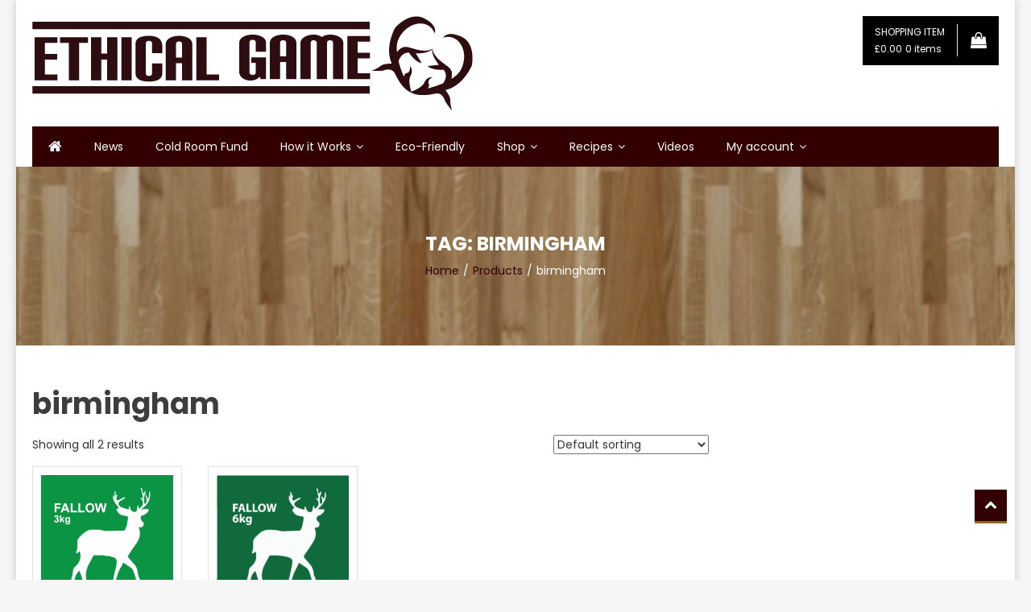

--- FILE ---
content_type: text/css
request_url: https://ethicalgame.co.uk/wp-content/themes/easy-store/assets/css/es-responsive.css?ver=1.0.0
body_size: 1482
content:
/* Large desktop */
@media (max-width: 1200px) {
  .mt-container {
    width: 100%;
    padding: 0 1%;
  }

  .easy_store_advance_product_search .es-select-products {
    width: 170px;
  }

  .easy_store_advance_product_search .search-field {
    width: 240px;
  }

  .promo-items-wrapper .item-info-wrap {
    width: 70%;
  }

  .easy_store_categories_collection .es-coll-title {
    font-size: 18px;
  }

  .easy_store_call_to_action {
    margin: 0 -9px;
  }

  .cta-content {
    font-size: 35px;
  }

  .cta-btn-wrap a {
    padding: 8px 20px;
    font-size: 18px;
  }

  .boxed-layout #page {
    width: 100%;
  }
}

/* Landscape phone to portrait tablet */
@media (max-width: 768px) {
  .site-branding {
    float: none;
    text-align: center;
  }

  .es-header-area-cart-wrapper {
    float: none;
    width: 600px;
    margin: 20px auto 0;
  }

  .easy_store_advance_product_search .search-field {
    width: 220px;
  }

  .es-slide-content {
    display: none;
  }

  .es-slide-title {
    font-size: 24px;
  }

  .easy_store_slider .es-slide-btn a {
    padding: 6px 18px;
  }

  .item-icon-info-wrap.mt-column-4 {
    width: 47%;
  }

  .items-wrap.mt-column-wrapper {
    width: 600px;
    margin: 0 auto;
  }

  .promo-items-wrapper .item-info-wrap {
    width: 80%;
  }

  .single-cat-wrap.mt-column-3 {
    width: 48%;
    text-align: center;
    float: none;
    display: inline-block;
  }

  .es-cat-products-wrapper .product {
    width: 48%;
  }

  .list-posts-wrap .single-post-wrapper:last-child {
    display: none;
  }

  .footer_columns_one .es-footer-widget,
  .footer_columns_two .es-footer-widget,
  .footer_columns_three .es-footer-widget,
  .footer_columns_four .es-footer-widget {
    width: 97%;
    margin-bottom: 3%;
  }

  #es-scrollup {
    width: 35px;
    height: 35px;
    line-height: 33px;
    font-size: 16px;
  }

  .es-top-right-section-wrapper {
    float: none;
    display: block;
    width: 100%;
    text-align: center;
    margin-top: 10px;
  }

  .es-top-left-section-wrapper {
    float: none;
    display: block;
    width: 100%;
    text-align: center;
  }

  .es-main-menu-wrapper {
    position: relative;
  }

  .menu-toggle {
    display: block;
    color: #ffffff !important;
    float: left;
    padding: 0 20px;
    font-size: 18px;
    line-height: 50px;
  }

  .menu-toggle:hover {
    background: #DD1F26;
  }

  #site-navigation {
    background: #27B6D4 none repeat scroll 0 0;
    display: none;
    left: 0;
    position: absolute;
    top: 100%;
    width: 100%;
    z-index: 9999;
  }

  .np-header-menu-wrapper {
    position: relative;
  }

  #site-navigation ul li {
    display: block;
    float: none;
  }

  #site-navigation ul li a.sub-toggle {
    background: #fff none repeat scroll 0 0;
    color: #333 !important;
    cursor: pointer;
    display: block;
    height: 24px;
    line-height: 25px;
    position: absolute;
    right: 15px;
    text-align: center;
    top: 11px;
    width: 24px;
    display: block;
    padding: 0 !important;
  }

  #site-navigation ul li a.sub-toggle:hover {
    color: #333 !important;
    ;
  }

  #site-navigation li.menu-item-has-children>a::after,
  #site-navigation li.page_item_has_children>a::after {
    display: none;
  }

  #site-navigation ul>li:hover>.sub-toggle,
  #site-navigation ul>li.current-menu-item .sub-toggle,
  #site-navigation ul>li.current-menu-ancestor .sub-toggle {
    background: #fff;
  }

  .main-small-navigation li.current-menu-item>.sub-toggle {
    background: #ffffff none repeat scroll 0 0;
  }

  .main-small-navigation li.current-menu-item>.sub-toggle i {
    color: #333;
  }

  .menu-primary-container .sub-menu,
  #site-navigation li.menu-item-has-children>a:before,
  #site-navigation ul li.page_item_has_children>a:before {
    display: none;
  }

  #site-navigation ul.sub-menu,
  #site-navigation ul.children {
    position: static;
    min-width: 100%;
    opacity: 1;
    top: 0;
    left: 0;
    visibility: visible;
    display: none;
    background: none;
    -webkit-transition: none;
    -moz-transition: none;
    -ms-transition: none;
    -o-transition: none;
    transition: none;
    -webkit-transform: translateY(0);
    -ms-transform: translateY(0);
    -o-transform: translateY(0);
    transform: translateY(0);
    box-shadow: none;
  }

  #site-navigation ul>li:hover>.sub-menu,
  #site-navigation ul>li:hover>.children {
    top: 0;
  }

  #site-navigation ul#primary-menu>li:hover>a::after,
  #site-navigation ul#primary-menu>li.current-menu-item>a::after {
    display: none;
  }

  .cta-content-wrapper {
    width: 80%;
  }

  .bottom-footer .site-info {
    float: none;
    text-align: center;
  }

  #footer-navigation {
    float: none;
    text-align: center;
    margin-top: 10px;
  }

  #primary,
  .home.blog #primary,
  #secondary,
  .home.blog #secondary,
  #sidebar-shop {
    width: 100%;
  }

.error-num {
  line-height: 70px;
  font-size: 100px;
}
.error-num span {
  font-size: 60px;
}
.error-404.not-found {
  margin: 30px 0;
}
}

/* Landscape phones and down */
@media (max-width: 600px) {
  .logged-in #page {
    padding-top: 42px;
  }

  body.logged-in {
    margin-top: -50px;
  }

  .logged-in .is-sticky .es-main-menu-wrapper {
    top: 0 !important;
  }

  .items-wrap.mt-column-wrapper {
    width: 100%;
  }

  .promo-items-wrapper .item-info-wrap {
    width: 75%;
  }

  .es-slider-cat-menu {
    float: none;
    width: 100%;
    height: 350px !important;
  }

  .es-slider-section {
    width: 100%;
    margin-top: 20px;
  }

  .single-cat-wrap.mt-column-3 {
    width: 100%;
  }

  .cta-content {
    font-size: 26px;
  }

  .easy_store_call_to_action .es-section-wrapper {
    padding: 40px 0;
  }

  .cta-btn-wrap a {
    padding: 6px 10px;
    font-size: 16px;
  }

  .main-post-wrap {
    float: none;
    width: 100%;
    margin-bottom: 20px;
  }

  .list-posts-wrap {
    float: none;
    width: 100%;
  }

  .es-cat-products-wrapper .product {
    width: 98%;
  }

  .es-header-area-cart-wrapper .easy_store_advance_product_search {
    float: none;
    width: 100%;
  }

  .es-header-area-cart-wrapper {
    float: none;
    width: 92%;
    margin: 20px auto 0;
  }

  #masthead .site-header-cart {
    display: block;
    width: 200px;
    text-align: center;
    margin: 0 auto;
  }

  .woocommerce ul.products[class*="columns-"] li.product,
  .woocommerce-page ul.products[class*="columns-"] li.product {
    width: 100%;
  }

  .main-post-wrap .post-date-wrap,
  .list-posts-wrap .post-date-wrap,
  .entry-content-wrapper .post-date-wrap {
    font-size: 14px;
  }
}

@media (max-width: 480px) {
  .easy_store_advance_product_search .es-select-products {
    width: 130px;
    padding: 0 10px;
    font-size: 12px;
  }

  .easy_store_advance_product_search .search-field {
    width: 150px;
    padding: 0 20px 0 10px;
  }

  .easy_store_advance_product_search .woocommerce-product-search .searchsubmit {
    right: 7px;
    border-left: none;
  }

  .item-icon-info-wrap.mt-column-4 {
    width: 260px;
    display: inline-block;
    text-align: left;
    margin: 0 0 20px;
  }

  .items-wrap.mt-column-wrapper {
    width: 100%;
    text-align: center;
    margin-bottom: -30px;
  }

  .promo-items-wrapper .item-info-wrap {
    width: 78%;
  }
}